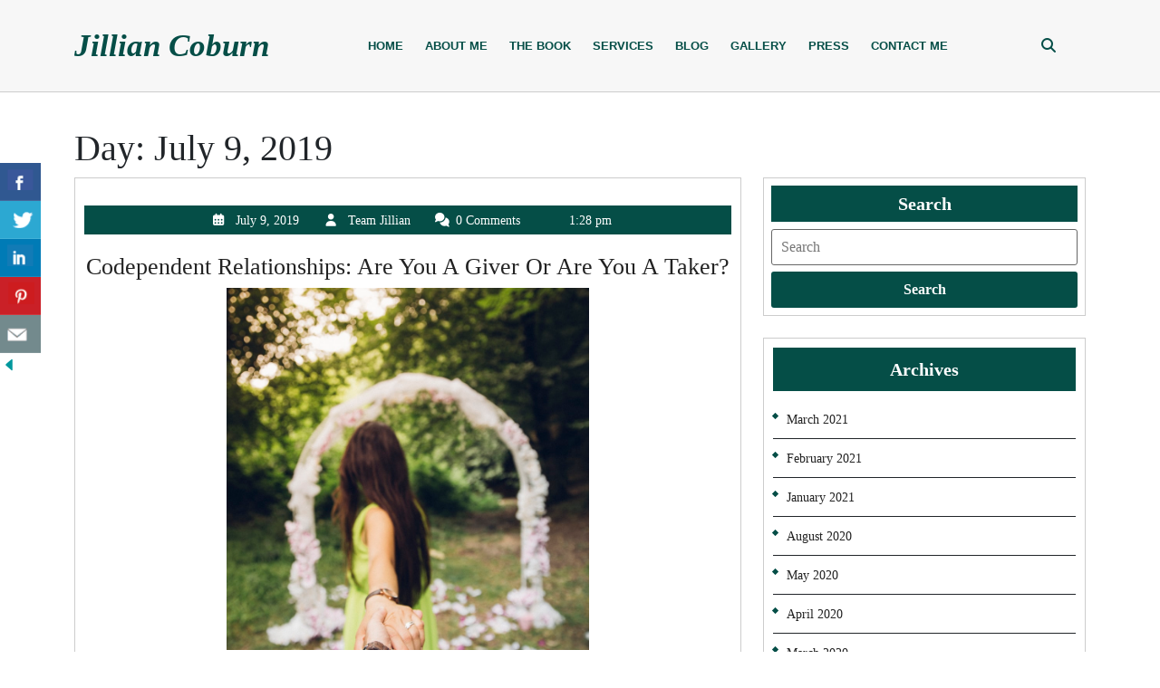

--- FILE ---
content_type: text/css
request_url: https://jilliancoburn.com/wp-content/themes/katib-writers/style.css?ver=6.8.3
body_size: 9727
content:
/*
Theme Name: Katib Writers
Theme URI: https://www.themescaliber.com/products/free-wordpress-themes-for-writers
Author: ThemesEye
Author URI: https://www.themeseye.com/
Description: Katib Writers is a judiciously created, engaging, sleek and well-structured WordPress theme for writers to give them vast space to put forth their thoughts on various different topics such as lifestyle, reviews, products or other entertainment niches. Apart from writers and authors, it can be used by journalists, e-magazines, online and onsite book stores, copywriter, writing authors, Video Script Writing, Online or E-Learning Courses, e book seller, tutorials, novelist, reviewers, book distributors poets, bloggers from different niches, libraries, author, Blogging, Freelance Writing, Content Creation, Copywriting, Publishing, Author Website, Book Promotion, Writing Portfolio, Literary Agency, Scriptwriting, journal, journalist, book, copywriter, diary, library, novel, portfolio, online course providers, corporate training providers, publishers, E-Books, White Papers, Case Studies, Email Writing, news agencies, product advertisers, literature lovers, online music and games websites and all similar profession, businesses and websites. It is a fully responsive theme with cross-browser compatibility to entertain maximum people. Katib Writers is multilingual so you can post content in your language; supports RTL writing style and compatible with WPML plugin. This writer WordPress theme is thoroughly customizable and fully SEO enabled. It includes various social media icons, blog sections and many amazing features for a modern website. It is based on the latest WordPress version, hence bug-free and updated. It has a professional look which is complimented by its sophisticated design to hold visitors for a good amount of time. demo: https://preview.themescaliber.com/tc-writers-pro/
Requires at least: 5.0
Tested up to: 6.8
Requires PHP: 7.2
Version:  1.3.1
License: GPLv3.0 or later
License URI: http://www.gnu.org/licenses/gpl-3.0.html
Text Domain: katib-writers
Tags: left-sidebar, right-sidebar, one-column, two-columns, grid-layout, block-styles, flexible-header, wide-blocks, custom-colors, custom-background, custom-logo, custom-menu, custom-header, editor-style, featured-images, footer-widgets, sticky-post, full-width-template, rtl-language-support, post-formats, theme-options, threaded-comments, translation-ready, blog, portfolio, e-commerce
*/

html {
  line-height: 1.15;
  -ms-text-size-adjust: 100%;
  -webkit-text-size-adjust: 100%;
}
body {
  margin: 0;
  overflow-x: hidden;
  font-family: "Libre Baskerville", serif;
}
p {
  color: #787272;
  font-family: "Open Sans", sans-serif;
  font-size: 15px;
}
article,
aside,
footer,
header,
nav,
section {
  display: block;
}
a {
  background-color: transparent;
  -webkit-text-decoration-skip: objects;
  color: #000;
}
a:active,
a:hover {
  outline-width: 0;
  text-decoration: none;
}
.entry-audio audio,
iframe {
  width: 100%;
}
audio,
video {
  display: inline-block;
}
button,
input,
optgroup,
select,
textarea {
  font-size: 100%;
  line-height: 1.15;
  margin: 0;
}
/*wide block*/
.alignwide {
  margin-left: -80px;
  margin-right: -80px;
}
.alignfull {
  margin-left: calc(-100vw / 2 + 100% / 2);
  margin-right: calc(-100vw / 2 + 100% / 2);
  max-width: 100vw;
}
.alignfull img {
  width: 100vw;
}
/*----------- Alignments ------------*/
.alignleft {
  display: inline;
  float: left;
  margin-right: 1.5em;
}
.alignright {
  display: inline;
  float: right;
  margin-left: 1.5em;
}
.aligncenter {
  clear: both;
  display: block;
  margin-left: auto;
  margin-right: auto;
}
/*----------- Forms ---------------*/
label {
  display: block;
  margin: 0px;
}
input[type="text"],
input[type="email"],
input[type="url"],
input[type="password"],
input[type="search"],
input[type="number"],
input[type="tel"],
input[type="range"],
input[type="date"],
input[type="month"],
input[type="week"],
input[type="time"],
input[type="datetime"],
input[type="datetime-local"],
input[type="color"],
textarea {
  color: #666;
  background: #fff;
  background-image: -webkit-linear-gradient(
    rgba(255, 255, 255, 0),
    rgba(255, 255, 255, 0)
  );
  border: 1px solid #bbb;
  -webkit-border-radius: 3px;
  border-radius: 3px;
  display: block;
  padding: 13px;
  width: 100%;
}
select {
  border: 1px solid #bbb;
  padding: 10px;
  max-width: 100%;
  background: transparent;
}
input[type="radio"],
input[type="checkbox"] {
  margin-right: 0.5em;
}
button,
input[type="button"],
input[type="submit"] {
  background-color: #054e47;
  border: 0;
  -webkit-border-radius: 2px;
  border-radius: 2px;
  -webkit-box-shadow: none;
  box-shadow: none;
  color: #fff;
  cursor: pointer;
  display: inline-block;
  font-size: 16px;
  font-weight: 800;
  line-height: 1;
  padding: 15px 20px;
  text-shadow: none;
  -webkit-transition: background 0.2s;
  transition: background 0.2s;
}
button:hover,
button:focus,
input[type="button"]:hover,
input[type="button"]:focus,
input[type="submit"]:hover,
input[type="submit"]:focus {
  background: #222;
}
/*-------------- Lists -------------------*/
ul,
ol {
  margin: 0 0 1.5em;
  padding: 0;
}
ul {
  list-style: none;
}
ol {
  list-style: decimal;
}
/*------------ Tables ------------*/
table {
  border-collapse: collapse;
  margin: 0 0 1.5em;
  width: 100%;
}
thead th {
  border-bottom: 2px solid #bbb;
  padding-bottom: 0.5em;
}
th {
  padding: 0.4em;
  text-align: left;
}
tr {
  border-bottom: 1px solid #eee;
}
td {
  padding: 0.4em;
}
th:first-child,
td:first-child {
  padding-left: 0;
}
th:last-child,
td:last-child {
  padding-right: 0;
}
/*-------------------- Links ----------------------*/
a {
  color: #054e47;
  text-decoration: none;
}
a:focus {
  outline: thin dotted;
}
a:focus,
input:focus,
textarea:focus,
button:focus,
.dropdown-toggle:focus,
.menu-toggle:focus,
.close:focus,
.site-footer a:focus,
.woocommerce form .form-row input:focus.input-text,
.woocommerce form .form-row textarea:focus,
.menu-scroll-down:focus {
  outline: 2px solid #007cba;
  border-bottom: 1px solid #000 !important;
}
.site-footer a:focus {
  border-bottom: 1px solid #fff;
}
a:hover,
a:active {
  color: #000;
  outline: 0;
}
.bypostauthor > .comment-body > .comment-meta > .comment-author .avatar {
  border: 1px solid #333;
  padding: 2px;
}
/*---- Related post css -----*/
.related-posts {
  padding: 2% 0;
  clear: both;
}
.related-posts .page-box {
  margin: 20px 0;
}
.related-posts h3 {
  font-size: 26px;
}
.related-posts h3 a {
  color: #000;
}
/* post css */
.entry-content a img,
.widget a img {
  -webkit-box-shadow: 0 0 0 8px #fff;
  box-shadow: 0 0 0 8px #fff;
}
.post-navigation a:focus .icon,
.post-navigation a:hover .icon {
  color: #222;
}
.post-info a {
  color: #fff;
}
.post-info a:hover,
.contact a:hover,
.entry-date:hover a,
.entry-date:hover i,
.entry-author:hover a,
.entry-author:hover i,.singlebox .category ul li a:hover {
  color: #2ccdc3;
}
.post-navigation .nav-next a {
  font-size: 15px;
  font-weight: 600;
  color: #fff;
  display: inline-block;
  background: #054e47;
  padding: 7px 30px 7px 20px;
  clip-path: polygon(0% 0%, 75% 0%, 100% 50%, 75% 100%, 0% 100%);
}
.post-navigation .nav-next a:hover,
.post-navigation .nav-previous a:hover {
  color: #fff;
  background: #2ccdc3;
}
.post-navigation .nav-previous a {
  font-size: 15px;
  font-weight: 600;
  color: #fff;
  display: inline-block;
  background: #054e47;
  padding: 7px 20px 7px 30px;
  clip-path: polygon(20% 0%, 100% 0%, 100% 100%, 20% 100%, 0% 50%);
}
.tags i {
  font-size: 20px;
  color: #054e47;
  margin-right: 10px;
}
.tags p a {
  font-size: 14px;
  font-weight: 600;
  color: #fff;
  display: inline-block;
  background: #054e47;
  padding: 10px 25px 10px 10px;
  margin: 0 10px 10px 0;
  clip-path: polygon(0% 0%, 75% 0%, 100% 51%, 75% 100%, 0% 100%);
}
#sidebox button[type="submit"]:hover,
.site-footer button[type="submit"]:hover,
.tags p a:hover,
.search-form button.search-submit:hover,
.nav-links .nav-previous a:hover,
.nav-links .nav-next a:hover,
#comments input:hover {
  color: #fff;
  background: #2ccdc3;
}
.tags {
  padding: 20px 0;
}
.text p a,
.text a,
.comment-body p a,
.woocommerce-product-details__short-description p a,
.woocommerce-tabs.wc-tabs-wrapper p a {
  text-decoration: underline;
}
.blogger .tags p a {
  margin: 5px;
}
/*--------------- Navigation -----------------------*/
.navigation-top a {
  color: #323c47;
  font-weight: 600;
  -webkit-transition: color 0.2s;
  transition: color 0.2s;
}
.main-navigation {
  clear: both;
  display: block;
  color: #054e47;
}
.main-navigation ul {
  list-style: none;
  padding: 0 1.5em;
  text-align: left;
}
.main-navigation ul,
.main-navigation .menu-item-has-children > a > .icon,
.main-navigation .page_item_has_children > a > .icon,
.main-navigation ul a > .icon {
  display: none;
}
.main-navigation > div > ul {
  border-top: 1px solid #eee;
  padding: 0.75em 1.695em;
}
.main-navigation.toggled-on > div > ul {
  display: block;
}
.main-navigation ul ul {
  padding: 0 0 0 1.5em;
}
.main-navigation ul ul.toggled-on {
  display: block;
}
.main-navigation ul ul a {
  letter-spacing: 0;
  padding: 0.4em 0;
  position: relative;
  text-transform: none;
}
.main-navigation li {
  border-bottom: 1px solid #eee;
  position: relative;
}
.main-navigation li li,
.main-navigation li:last-child {
  border: 0;
}
.main-navigation a {
  display: block;
  padding: 0.5em 0;
  text-decoration: none;
}
/* Menu toggle */
.menu-toggle {
  background-color: transparent;
  border: 1px solid;
  color: #222;
  display: none;
  font-size: 14px;
  font-weight: 800;
  line-height: 1.5;
}
.menu-toggle,
.main-navigation.toggled-on ul.nav-menu {
  display: block;
}
.menu-toggle:hover,
.menu-toggle:focus {
  background-color: transparent;
}

/* Dropdown Toggle */
.dropdown-toggle {
  background-color: transparent;
  color: #222;
  display: block;
  font-size: 16px;
  right: 0;
  line-height: 1.5;
  padding: 0.5em;
  position: absolute;
  top: 0;
}
.dropdown-toggle:hover,
.dropdown-toggle:focus {
  background: transparent;
}
.dropdown-toggle.toggled-on .icon {
  -ms-transform: rotate(-180deg); /* IE 9 */
  -webkit-transform: rotate(-180deg); /* Chrome, Safari, Opera */
  transform: rotate(-180deg);
}

/*preloader*/
.elementor-html #pre-loader {
  display: none;
}
#pre-loader {
  position: fixed;
  top: 0;
  left: 0;
  width: 100%;
  height: 100%;
  z-index: 99999999;
  overflow: hidden;
  background: #000;
  box-shadow: inset 0px 0px 90px rgba(0, 0, 0, 0.5);
}
.demo {
  width: 100px;
  height: 102px;
  border-radius: 100%;
  position: absolute;
  top: 45%;
  left: calc(50% - 50px);
  z-index: 999999;
}
.circle {
  width: 100%;
  height: 100%;
  position: absolute;
}
.circle .inner {
  width: 80%;
  height: 100%;
  border-radius: 100%;
  border: 4px solid rgba(255, 255, 255, 0.7);
  border-right: none;
  border-top: none;
  background-clip: padding;
  box-shadow: inset 0px 0px 10px rgba(236, 249, 245, 0.15);
}
@-webkit-keyframes spin {
  from {
    -webkit-transform: rotate(0deg);
    transform: rotate(0deg);
  }
  to {
    -webkit-transform: rotate(360deg);
    transform: rotate(360deg);
  }
}
@keyframes spin {
  from {
    -webkit-transform: rotate(0deg);
    transform: rotate(0deg);
  }
  to {
    -webkit-transform: rotate(360deg);
    transform: rotate(360deg);
  }
}
.circle:nth-of-type(0) {
  -webkit-transform: rotate(0deg);
  transform: rotate(0deg);
}
.circle:nth-of-type(0) .inner {
  -webkit-animation: spin 0s infinite linear;
  animation: spin 0s infinite linear;
}
.circle:nth-of-type(1) {
  -webkit-transform: rotate(70deg);
  transform: rotate(70deg);
}
.circle:nth-of-type(1) .inner {
  -webkit-animation: spin 2s infinite linear;
  animation: spin 2s infinite linear;
}

.circle:nth-of-type(2) {
  -webkit-transform: rotate(140deg);
  transform: rotate(140deg);
}
.circle:nth-of-type(2) .inner {
  -webkit-animation: spin 2s infinite linear;
  animation: spin 2s infinite linear;
}
.demo {
  -webkit-animation: spin 5s infinite linear;
  animation: spin 5s infinite linear;
}
/*----------Sticky Header------*/
.fixed-header {
  position: fixed;
  top: 0;
  left: 0;
  background: #fff;
  box-shadow: 2px 2px 10px 0px #2d2d2d;
  z-index: 999999;
  width: 100%;
}
.page-template-home-custom .fixed-header #masthead .main-header {
  box-shadow: 2px 2px 10px 0px #2d2d2d;
  padding: 10px 0;
  background: #f7f7f7;
  border-bottom: 1px solid #ccc;
}
body.admin-bar .fixed-header {
  top: 30px;
}
/*----------- Header ----------------*/
.page-template-home-custom #masthead .main-header {
  position: absolute;
  z-index: 99;
  width: 100%;
  background: transparent;
  padding: 0;
  border: none;
}
#masthead .main-header {
  position: static;
  padding: 10px 0;
  background: #f7f7f7;
  border-bottom: 1px solid #ccc;
}
.logo p,
.blogger h2 a:hover,
.related-posts h3 a:hover {
  color: #054e47;
}
.logo h1 a,
.site-title a {
  font-weight: 600;
  color: #054e47;
  font-size: 35px;
  font-family: "Libre Baskerville", serif;
  font-style: italic;
}
.navigation-top {
  padding: 17px;
  border-radius: 3px;
}
/*-----------------Search pop up----------------*/
.searchform-inner {
  position: absolute;
  top: 60px;
  width: 30%;
  padding: 30px 20px 20px;
  background: #fff;
  border-radius: 3px;
  right: 2%;
  box-shadow: 0 3px 10px 0 rgba(0, 0, 0, 0.2);
  z-index: 999999;
  visibility: hidden;
}
.searchform-inner input[type="search"] {
  padding: 9px;
  border: none;
  border: 1px solid;
}
.searchform-inner .search-form .search-submit {
  padding: 10px;
  position: absolute;
  font-size: 16px;
  font-weight: 600;
  right: 0;
}
.search-body i {
  color: #054e47;
}
.search-body button {
  border: none;
  background: none;
}
.close {
  position: absolute;
  top: 4px;
  right: 4px;
  font-size: 20px;
  color: #000;
  opacity: 1;
  z-index: 99999999;
  padding: 5px;
  background: none;
}
.close:focus,
.close:hover {
  color: #000;
  text-decoration: none;
  border: none;
  opacity: 1;
  background: none;
}
.serach_outer {
  margin: 10px;
  cursor: pointer;
}
a.close {
  border-bottom: none;
}
.serach-page input.search-field {
  border: 1px solid #ccc;
  padding: 9px;
}
button.search-submit {
  border: 0;
  background: transparent;
}
.modal-open .modal {
  overflow-y: hidden;
}
.modal-open {
  overflow-y: scroll;
  padding: 0 !important;
}
.modal-backdrop {
  position: relative;
}
.modal-content {
  background: transparent;
  border: 0;
}
.modal-dialog {
  max-width: 100%;
  height: 100%;
  margin: 0;
  pointer-events: all;
}
.searchform-inner:before {
  content: "";
  display: block;
  width: 0;
  height: 0;
  border: solid 7px;
  border-color: transparent transparent #fff transparent;
  margin-right: 58px;
  position: absolute;
  right: -34px;
  top: -14px;
}
.modal-body {
  width: 100%;
  height: 100%;
}
#mastheader .search-submit span .screen-reader-text {
  position: static !important;
}
.modal {
  background: rgba(0, 0, 0, 0.2);
}
/* Text meant only for screen readers. */
.screen-reader-text {
  border: 0;
  clip: rect(1px, 1px, 1px, 1px);
  clip-path: inset(50%);
  height: 1px;
  margin: -1px;
  overflow: hidden;
  padding: 0;
  position: absolute;
  width: 1px;
  word-wrap: normal !important;
}
.screen-reader-text:focus {
  background-color: #eee;
  clip: auto !important;
  clip-path: none;
  color: #444;
  display: block;
  font-size: 1em;
  height: auto;
  left: 5px;
  line-height: normal;
  padding: 15px 23px 14px;
  text-decoration: none;
  top: 5px;
  width: auto;
  z-index: 100000; /* Above WP toolbar. */
}
.serach_outer i {
  font-size: 24px;
  padding: 4px 0 0 0;
  color: #bbb;
}
.search_form button.search-submit {
  width: 20%;
  text-align: center;
  float: right;
  border-radius: 0;
  background: url(assets/images/Icon.png) no-repeat scroll 30px 11px;
  text-indent: -9999px;
  padding: 21px 20px;
  margin: 0;
}
.search_form {
  padding: 15px 0px;
  margin-bottom: 25px;
}
/* --------- banner--------- */
#banner {
  width: 100%;
  background: #fff;
  position: relative;
}
#banner .box-content h1 {
  color: #054e47;
  opacity: 0.6;
  text-align: left;
  font-size: 40px;
  font-style: italic;
}
#banner .box-content p {
  color: #054e47;
  font-size: 20px;
  line-height: 2;
  font-style: italic;
  font-family: "Libre Baskerville", serif;
}
#banner .box-content {
  right: 30%;
  left: 10%;
  position: absolute;
  top: 55%;
  transform: translateY(-50%);
}
#banner .box-content p i,
#banner .box-content p i {
  position: relative;
  color: #2ccdc3;
  top: -12px;
}
#banner img {
  width: 100%;
  opacity: 0.3;
  object-fit: cover;
}
#banner .social-media i {
  border-radius: 50%;
  background-color: #e7e8e9;
  padding: 12px;
  font-size: 14px;
  color: #202020;
}
#banner .social-media i.fab.fa-facebook-f {
  padding: 12px 15px;
}
#banner .social-media i.fab.fa-linkedin-in,
#banner .social-media i.fab.fa-instagram {
  padding: 12px 13px;
}
#banner .social-media i.fab.fa-google-plus-g {
  padding: 12px 11px;
}
#banner .social-media i:hover {
  color: #fff;
  background: #2ccdc3;
}
.contact i {
  font-size: 25px;
  color: #2ccdc3;
}
.contact a {
  color: #054e47;
  font-size: 14px;
  font-family: "Libre Baskerville", serif;
}
#banner .box-content p {
  line-height: 1.8 !important;
}
.readbutton a {
  padding: 12px 25px;
  color: #fff;
  background: #054e47;
  font-size: 13px;
  border-radius: 3px;
  display: inline-block;
}
.readbutton a:hover {
  background: #2ccdc3;
  color: #fff;
}

/*----------- About Section ----------------*/
#about .about-text h2 {
  font-size: 35px;
  font-weight: 500;
  color: #054e47;
  font-style: italic;
}
#about .about-text p {
  color: #787272;
  font-size: 15px;
  line-height: 1.8;
}
#about .aboutbtn a {
  padding: 15px 20px;
  color: #fff;
  font-size: 13px;
  background: #054e47;
  font-weight: bold;
  border-radius: 3px;
}
#about .aboutbtn a:hover {
  background: #2ccdc3;
  color: #fff;
}
#about .aboutbtn {
  letter-spacing: 0;
  line-height: 1.8;
}
/* Added Woocommerce css*/
.woocommerce-account .addresses .u-column2 .title .edit,.woocommerce-account .addresses .u-column1 .title .edit{
  float: left;
}
h2.wp-block-woocommerce-cart-order-summary-heading-block.wc-block-cart__totals-title {
  padding-left: 15px !important;
}
.wp-block-woocommerce-cart.alignwide {
  margin-left: auto;
  margin-right: auto;
}
td.wc-block-cart-item__image {
  padding: 16px 0px 16px 16px !important;
}
td.wc-block-cart-item__total,
.wc-block-components-totals-item,
.wc-block-components-totals-coupon {
  padding-left: 16px !important;
  padding-right: 16px !important;
}
table.wc-block-cart-items.wp-block-woocommerce-cart-line-items-block,
.wp-block-woocommerce-cart-order-summary-block {
  border: 1px solid #dcdcdc;
  margin: 0 -1px 24px 0;
  text-align: left;
  width: 100%;
  border-radius: 5px;
}
tr.wc-block-cart-items__header th {
  font-weight: 700;
  padding: 9px 12px !important;
  line-height: 1.5em;
  font-size: 16px;
}
a.wc-block-components-product-name {
  color: #000;
  font-size: 20px;
  font-weight: 600;
}
a.wc-block-components-product-name,
button.wc-block-cart-item__remove-link,
a.wc-block-components-totals-coupon-link,
a.components-button.wc-block-components-button.wp-element-button.wc-block-cart__submit-button.contained,
a.wc-block-components-checkout-return-to-cart-button {
  text-decoration: none !important;
}
button.wc-block-cart-item__remove-link {
  font-size: 1em !important;
}
span.wp-block-woocommerce-cart-order-summary-heading-block.wc-block-cart__totals-title {
  text-align: left !important;
}
a.wc-block-components-totals-coupon-link,
a.components-button.wc-block-components-button.wp-element-button.wc-block-cart__submit-button.contained,
a.wc-block-components-checkout-return-to-cart-button,
.wc-block-components-totals-coupon__button.contained,
button.wc-block-components-checkout-place-order-button {
  color: #fff;
  background: #054e47;
  border-radius: 0;
  font-weight: 500;
  padding: 10px 25px !important;
  font-size: 18px;
}
span.wp-block-woocommerce-cart-order-summary-heading-block.wc-block-cart__totals-title {
  font-size: 1.5em !important;
  padding: 10px !important;
  display: block !important;
}
.wc-block-components-main.wc-block-cart__main.wp-block-woocommerce-cart-items-block {
  padding-right: 0%;
}
button.wc-block-components-checkout-place-order-button:hover,
a.wc-block-components-totals-coupon-link:hover,
a.components-button.wc-block-components-button.wp-element-button.wc-block-cart__submit-button.contained:hover,
a.wc-block-components-checkout-return-to-cart-button:hover {
  background: #2ccdc3;
  color: #fff;
}
.wp-block-woocommerce-checkout-order-summary-block {
  border: 1px solid #dcdcdc;
}
.wp-block-woocommerce-checkout-order-summary-cart-items-block.wc-block-components-totals-wrapper {
  padding: 10px;
}
li.wc-block-grid__product {
  border: 1px solid #dcdcdc;
  padding: 10px;
  max-width: 23% !important;
  float: left;
  margin: 10px 15px 40px 0px;
  flex: none !important;
}
.wc-block-grid__product-onsale {
  padding: 12px 5px !important;
  color: #fff !important;
  background: #054e47 !important;
  border-color: #054e47 !important;
  border-radius: 50px !important;
  font-size: 12px !important;
  top: 0px !important;
  right: 0px !important;
  left: auto !important;
  margin: -0.5em -0.5em 0 0 !important;
}
.wc-block-grid__product-title {
  font-size: 22px !important;
  color: #000 !important;
  font-weight: 600;
}
a.wc-block-grid__product-link {
  text-decoration: none !important;
}
a.wp-block-button__link.add_to_cart_button.ajax_add_to_cart {
  padding: 10px 12px;
  border-radius: 4px !important;
  font-size: 16px;
  text-decoration: none;
}
span.woocommerce-Price-amount.amount {
  font-size: 16px;
}
img.attachment-woocommerce_thumbnail.size-woocommerce_thumbnail {
  width: 100% !important;
}
h2.wp-block-heading.has-text-align-center {
  margin: 10px 0;
}

/* Woocommerce */
.woocommerce-product-gallery__image {
  padding: 5px;
}
.woocommerce-input-wrapper {
  width: 100%;
}
.posted_in {
  display: block;
  padding-bottom: 10px;
}
.woocommerce span.onsale {
  background: #054e47;
  padding: 0;
}
.products li {
  border: solid 1px #dcdcdc;
  padding: 10px !important;
  text-align: center;
}
h2.woocommerce-loop-product__title,
.woocommerce div.product .product_title {
  color: #000;
  font-weight: 500;
}
.woocommerce ul.products li.product .price,
.woocommerce div.product p.price,
.woocommerce div.product span.price {
  color: #000;
}
.woocommerce div.product .product_title,
.woocommerce div.product p.price,
.woocommerce div.product span.price {
  margin-bottom: 5px;
}
.woocommerce #respond input#submit,
.woocommerce a.button,
.woocommerce button.button,
.woocommerce input.button,
.woocommerce #respond input#submit.alt,
.woocommerce a.button.alt,
.woocommerce button.button.alt,
.woocommerce input.button.alt,
.woocommerce a.added_to_cart {
  color: #fff;
  background: #054e47;
  border-radius: 3px;
}
.woocommerce a.added_to_cart {
  padding: 5px 16px;
  margin-left: 5px;
  font-weight: 600;
}
.woocommerce #respond input#submit:hover,
.woocommerce a.button:hover,
.woocommerce button.button:hover,
.woocommerce input.button:hover,
.woocommerce #respond input#submit.alt:hover,
.woocommerce a.button.alt:hover,
.woocommerce button.button.alt:hover,
.woocommerce input.button.alt:hover,
.woocommerce a.added_to_cart:hover {
  background: #2ccdc3;
  color: #fff;
}
.woocommerce div.product form.cart div.quantity {
  margin-right: 10px;
}
.woocommerce .quantity .qty {
  width: 5em;
  padding: 8px;
  border-radius: 0;
  border: solid 1px #000;
  color: #000;
  display: inline-block;
}
.woocommerce-MyAccount-navigation ul {
  list-style: none;
}
.woocommerce-MyAccount-navigation ul li {
  background: #054e47;
  padding: 12px;
  margin-bottom: 10px;
}
nav.woocommerce-MyAccount-navigation ul li a {
  color: #fff;
  font-weight: 500;
}
.woocommerce-account .addresses .title .edit{
  background: #054e47;
  color: #fff;
  font-weight: 500;
  padding: 5px 8px;
}
.woocommerce .woocommerce-breadcrumb a,
.woocommerce .woocommerce-breadcrumb {
  color: #000;
}
.woocommerce button.button:disabled,
.woocommerce button.button:disabled[disabled] {
  color: #fff;
}
.woocommerce-privacy-policy-text p {
  color: #515151;
}
.woocommerce form .form-row .required {
  color: #df0000;
}
.woocommerce-info,
.woocommerce-message {
  border-top-color: #054e47;
}
.woocommerce-info::before,
.woocommerce-message::before {
  color: #054e47;
}
.page-template-default.page.page-id-66.logged-in.admin-bar.woocommerce-js.customize-support
  .woocommerce
  span.price {
  margin-top: -39px;
}
.page-template-default.page.page-id-66.logged-in.admin-bar.woocommerce-js.customize-support
  .woocommerce
  ul.products
  li.product
  .button {
  margin-top: -1em;
}
.woocommerce-privacy-policy-text a,
.woocommerce-info a,
.woocommerce-MyAccount-content a,
form.woocommerce-shipping-calculator a,
nav.woocommerce-MyAccount-navigation a,
tr.woocommerce-cart-form__cart-item.cart_item a {
  text-decoration: none;
}
.woocommerce ul.products li.product .star-rating {
  margin: 0 auto 6px !important;
  font-size: 15px !important;
}
.woocommerce .related ul.products li.product,
.woocommerce-page .related ul.products li.product {
  width: 29% !important;
  float: none;
  display: inline-table;
}
.select2-container--default .select2-selection--single {
  height: 45px;
}
.select2-container--default
  .select2-selection--single
  .select2-selection__rendered {
  padding: 8px 10px;
}
.select2-container--default
  .select2-selection--single
  .select2-selection__arrow {
  top: 10px;
}
.woocommerce #payment #place_order,
.woocommerce-page #payment #place_order {
  width: auto;
}
.woocommerce form.login .form-row,
.woocommerce .woocommerce-form-login .woocommerce-form-login__submit {
  display: block;
  float: none;
}
.woocommerce form.login .form-row input.input-text {
  width: 100%;
}
.woocommerce nav.woocommerce-pagination ul li a,
.woocommerce nav.woocommerce-pagination ul li span {
  padding: 15px;
  font-size: 15px;
  font-weight: 600;
}
.woocommerce #customer_login .col-1,
.woocommerce #customer_login .col-2 {
  max-width: 100%;
}
/*-------- Woocommerce widget css -----*/
#sidebox .widget_shopping_cart .cart_list li,
.site-footer .widget_shopping_cart .cart_list li {
  padding: 0 0 10px 2em;
  margin-bottom: 10px;
}
#sidebox .widget_shopping_cart .cart_list li a.remove,
#sidebox .widget_shopping_cart .cart_list li a.remove {
  font-size: 20px;
}
.woocommerce.widget ul.cart_list li img,
.woocommerce.widget ul.product_list_widget li img {
  width: 50px;
  height: 50px;
}
.woocommerce ul.cart_list li .star-rating,
.woocommerce ul.product_list_widget li .star-rating {
  margin: 5px 0 8px;
}
.site-footer .woocommerce .widget_shopping_cart .buttons a,
.site-footer .woocommerce.widget_shopping_cart .buttons a,
.site-footer .widget_price_filter .price_slider_amount .button {
  background: #2ccdc3;
}
.woocommerce form.woocommerce-product-search button {
  width: 100%;
  background: #2ccdc3;
  margin-top: 10px;
}
#sidebox .widget_price_filter .ui-slider-horizontal .ui-slider-range,
#sidebox .widget_price_filter .ui-slider .ui-slider-handle,
.site-footer .widget_price_filter .ui-slider-horizontal .ui-slider-range,
.site-footer .widget_price_filter .ui-slider .ui-slider-handle {
  background: #2ccdc3;
}
#sidebox .widget_price_filter .price_slider_wrapper .ui-widget-content {
  background: #054e47;
}
#sidebox button[type="submit"],
.site-footer button[type="submit"] {
  background: #054e47;
  color: #fff;
}
.site-footer .widget_price_filter .price_slider_wrapper .ui-widget-content {
  background: #fff;
}
.widget .price_label {
  font-size: 15px;
  font-weight: 500;
}
.site-footer .widget .price_label {
  color: #fff;
}

/* Breadcrumb */
.breadcrumb {
  padding: 30px 0;
}
.breadcrumb a {
  background: #054e47;
  padding: 5px 15px;
  margin: 5px;
  color: #fff;
  display: inline-block;
}
.breadcrumb a:hover {
  background: #2ccdc3;
  color: #fff;
}
.breadcrumb span {
  background: #054e47;
  color: #fff;
  padding: 5px 15px;
  display: inline-block;
  margin: 5px;
}
.breadcrumb span:hover {
  background: #2ccdc3;
  color: #fff;
}
/*----------- Blog Post ----------------*/
.blogger,
.page-box {
  text-align: center;
  border: 1px solid #ccc;
  padding: 10px;
  margin-bottom: 20px;
}
.blogger h1 {
  font-size: 25px;
  padding: 10px 0;
  margin: 0;
  font-weight: 700;
}
.blogger h2 a {
  color: #222;
}
.blogger p {
  font-size: 16px;
  margin-bottom: 0;
}
.post-link {
  margin: 15px;
  text-align: center;
}
.post-link a {
  font-size: 15px;
  font-style: italic;
  color: #fff;
  background: #054e47;
  font-weight: 600;
  text-transform: none;
  padding: 10px 15px;
}
.post-link a:hover {
  background: #2ccdc3;
  color: #fff;
}
#content {
  padding-top: 3%;
}
.page-template-home-custom #content {
  padding: 0;
}
.singlebox .category {
  margin: 10px 0;
}
.singlebox .category ul {
  margin-bottom: 10px;
}
.singlebox .category ul li a{
  background: #054e47;
  color: #ffffff;
  padding: 10px;
}
.post-info {
  font-size: 16px;
  text-align: center;
  padding: 4px 0;
  background: #054e47;
  margin-bottom: 20px;
  color: #fff;
}
.related-posts .post-info {
  padding: 0px;
}
.post-info i {
  color: #fff;
  margin-left: 1%;
  margin-right: 1%;
}
.post-info span {
  margin-left: 1%;
  margin-right: 1%;
  color: #fff;
  font-size: 14px;
}
.blogger .post-image img{
  max-height: 400px;
  width: 400px;
  object-fit: cover;
}
.singlebox .single-post-image img{
  height: 500px;
  width: 500px;
  object-fit: cover;
}
/*----------- Sidebar ----------------*/
#sidebox .textwidget p a {
  text-decoration: underline;
}
#sidebox h3 {
  background: #054e47;
  font-size: 20px;
  font-weight: 700;
  color: #fff;
  text-align: center;
  padding: 12px 0;
  margin-bottom: 10px;
}
.site-footer h3,.site-footer .wp-block-heading {
  font-size: 25px;
  font-weight: 700;
  color: #ffffff;
  border-bottom: 1px solid #fff;
  padding: 15px 0;
  margin-bottom: 15px;
}
#sidebox ul li {
  font-size: 15px;
  border-top: none;
  padding: 10px 0;
  border-bottom: 1px solid;
}
#sidebox ul li:last-child {
  border: none;
}
#sidebox .search-form label {
  width: 100%;
}
.site-footer ul li {
  font-size: 15px;
  border-top: none;
  padding-bottom: 6px;
}
#sidebox ul li a {
  color: #222;
  font-size: 14px;
}
#sidebox ul li a:hover {
  color: #2ccdc3;
}
.site-footer ul li a {
  color: #fff;
  font-size: 15px;
}
#sidebox .tagcloud a,
.site-footer .tagcloud a {
  display: inline-block !important;
  padding: 10px;
  font-size: 15px !important;
  margin-bottom: 4px;
}
.site-footer .tagcloud a:hover,
.site-info a {
  color: #fff;
}
.site-info p {
  color: #fff;
  font-size: 16px;
  margin-bottom: 0;
  text-align: center;
}
#sidebox input.search-field {
  padding: 10px;
  background: transparent;
  width: 100%;
  border: 1px solid;
}
#sidebox .wp-block-heading,
#sidebox .wp-block-search__label {
  background: #054e47;
  font-size: 20px;
  font-weight: 700;
  text-transform: capitalize;
  color: #fff;
  text-align: center;
  padding: 12px 0;
  margin-bottom: 10px;
}
#sidebox ul li::before {
  content: "" !important;
  font-family: 'FontAwesome' !important;
  margin-right: 10px !important;
  height: 5px !important;
  width: 5px !important;
  background: #054e47 !important;
  margin-bottom: 6px;
  display: inline-block !important;
  transform: rotate(45deg);
}
#sidebox ul li:hover{
  margin-left: 10px;
  transition: 0.5s;
}
/*post pagination*/
.nav-links .nav-previous a {
  font-size: 14px;
  font-weight: 600;
  color: #fff;
  display: inline-block;
  background: #054e47;
  padding: 10px 15px 10px 20px;
  margin-right: 10px;
  clip-path: polygon(20% 0%, 100% 0%, 100% 100%, 20% 100%, 0% 50%);
  border: none;
}
.nav-links .nav-next a {
  font-size: 14px;
  font-weight: 600;
  color: #fff;
  display: inline-block;
  background: #054e47;
  padding: 10px 23px 10px 10px;
  margin-right: 10px;
  clip-path: polygon(0% 0%, 75% 0%, 100% 51%, 75% 100%, 0% 100%);
  border: none;
}
.nav-previous {
  float: left;
  width: 50%;
  font-size: 15px;
}
.nav-next {
  float: right;
  font-size: 15px;
}
.pagination,
.comments-pagination {
  border-top: 1px solid #eee;
  font-size: 14px;
  font-weight: 800;
  padding: 2em 0 3em;
  text-align: center;
}
.pagination .icon,
.comments-pagination .icon {
  width: 0.666666666em;
  height: 0.666666666em;
}
.comments-pagination {
  border: 0;
}
.page-numbers {
  display: none;
  padding: 8px;
  background: #054e47;
  color: #fff;
  display: inline-block;
  padding: 10px;
  font-size: 14px;
  border-bottom: none;
  padding-bottom: none;
}
.page-numbers:hover,
.prev.page-numbers:hover {
  background: #2ccdc3;
  color: #fff;
}
.page-numbers.current {
  display: inline-block;
}
.prev.page-numbers,
.next.page-numbers {
  -webkit-border-radius: 2px;
  border-radius: 2px;
  display: inline-block;
  font-size: 24px;
  line-height: 1;
  padding: 0.25em 0.5em 0.4em;
}
.prev.page-numbers,
.next.page-numbers {
  -webkit-transition: background-color 0.2s ease-in-out,
    border-color 0.2s ease-in-out, color 0.3s ease-in-out;
  transition: background-color 0.2s ease-in-out, border-color 0.2s ease-in-out,
    color 0.3s ease-in-out;
}
.prev.page-numbers {
  padding: 13px;
  font-size: 13px;
  border-radius: none;
}
.next.page-numbers {
  font-size: 13px;
  padding: 13px;
  border-radius: 0px;
}

/* Single Post */
.page-links {
  font-size: 14px;
  font-size: 0.875rem;
  font-weight: 800;
  padding: 2em 0 3em;
}
.page-links .page-number {
  color: #767676;
  display: inline-block;
  padding: 0.5em 1em;
}
.page-links a {
  display: inline-block;
}
.page-links a .page-number {
  color: #222;
}
/* scroll to top */
.scrollup {
  display: none;
}
.scrollup i {
  position: fixed;
  bottom: 70px;
  right: 20px;
  font-size: 25px;
  padding:  12px 30px 12px 15px;
  border: solid 2px #2ccdc3;
  background: #2ccdc3;
  z-index: 999;
  color: #fff;
}
.scrollup.left i {
  left: 20px;
  right: auto;
}
.scrollup.center i {
  left: 50%;
  right: auto;
}
/* Post Navigation */
.post-navigation {
  font-weight: 800;
  margin: 3em 0;
}
.post-navigation .nav-links {
  padding: 1em 0;
}
.nav-title {
  color: #333;
  font-size: 15px;
  font-size: 0.9375rem;
}
.post-navigation .nav-next {
  margin-top: 0;
}
.nav-links .nav-previous .nav-title .nav-title-icon-wrapper {
  margin-right: 0.5em;
}
.nav-links .nav-next .nav-title .nav-title-icon-wrapper {
  margin-left: 0.5em;
}
/*---------------- Pages -----------------*/
.page .entry-header .edit-link {
  font-size: 14px;
  font-size: 0.875rem;
}
.search .page .entry-header .edit-link {
  font-size: 11px;
  font-size: 0.6875rem;
}
.page-links {
  clear: both;
  margin: 0 0 1.5em;
}
/*------------ Footer ---------------*/
button.search-submit:hover {
  background: #054e47;
}
.site-footer ul li a:hover {
  color: #2ccdc3 !important;
}
.site-footer {
  background: #054e47;
}
.site-footer li,
.site-footer #calendar_wrap a,
.site-info {
  color: #fff;
}
.site-footer .comment-content p a,
.site-footer .textwidget p a {
  color: #fff;
  text-decoration: underline;
}
.footer_text {
  float: right;
}
.site-footer .search-form label {
  width: 100%;
  margin-bottom: 10px;
}

/* Footer widgets */
.site-footer .search-form .search-submit,
#sidebox .search-form .search-submit {
  padding: 12px;
  width: 100%;
  font-size: 16px;
  font-weight: 600;
  border-radius: 3px;
  margin-left: 0;
}
.search-form button.search-submit {
  background: #054e47;
  color: #fff;
  margin-left: 10px;
}
.widget-area .search-form button.search-submit {
  background: #2ccdc3;
  color: #fff;
}
.site-footer .widget-area select option,
.widget-area p,
.widget-area label,
.widget-area select,
.widget-area td,
.widget-area td a,
.widget-area caption,
.widget-area th {
  color: #000;
}
.site-footer .widget-area p,
.site-footer .widget-area label,
.site-footer .widget-area select,
.site-footer .widget-area td,
.site-footer .widget-area td a,
.site-footer .widget-area caption,
.site-footer .widget-area th {
  color: #fff;
}
.site-footer .widget-area td,
.site-footer .widget-area th {
  border: 1px solid #fff;
}
#sidebox .widget td,
#sidebox .widget th {
  border: 1px solid #ccc;
}
#sidebox .search-form button {
  width: 100%;
  margin-top: 2%;
  border-radius: 4px;
}
button.search-submit {
  background: #000;
  color: #fff;
}
.copyright {
  border-top: 1px solid #2ccdc3;
  background: #114e47;
  padding: 12px;
}
/*------------- Comments ----------------*/
.comments-title {
  font-size: 20px;
}
.comment-list,
.comment-list .children {
  margin: 0;
  padding-left: 20px;
}
.comment-list li:before {
  display: none;
}
.comment-body {
  margin-left: 65px;
}
.comment-author {
  font-size: 16px;
  margin-bottom: 0.4em;
  position: relative;
  z-index: 2;
}
.comment-author .avatar {
  height: 50px;
  left: -65px;
  position: absolute;
  width: 50px;
}
.comment-author .says {
  display: none;
}
.comment-meta {
  margin-bottom: 1.5em;
}
.comment-metadata {
  color: #767676;
  font-size: 10px;
  font-size: 0.625rem;
  font-weight: 800;
}
.comment-metadata a {
  color: #767676;
  font-size: 14px;
}
.comment-metadata a.comment-edit-link {
  color: #222;
  margin-left: 1em;
}
.comment-body {
  color: #333;
  font-size: 14px;
  font-size: 0.875rem;
  margin-bottom: 4em;
}
.comment-reply-link {
  font-weight: 600;
  position: relative;
  padding: 10px;
  color: #fff;
  background: #054e47;
  margin: 10px 0;
}
.comment-reply-link:hover {
  background: #2ccdc3;
  color: #fff;
}
.comment-reply-link .icon {
  color: #222;
  left: -2em;
  height: 1em;
  position: absolute;
  top: 0;
  width: 1em;
}
.no-comments,
.comment-awaiting-moderation {
  color: #767676;
  font-size: 14px;
  font-size: 0.875rem;
  font-style: italic;
}
.comments-pagination {
  margin: 2em 0 3em;
}
.form-submit {
  text-align: right;
}
/*---------------- Widgets ---------------*/
#sidebox .widget {
  border: 1px solid #ccc;
  padding: 10px;
  margin-bottom: 12%;
}
.widget-title a {
  color: inherit;
}
.widget select {
  width: 100%;
}
/* Search */
.search-form {
  position: relative;
}
.search-form label {
  float: left;
  width: 75%;
}
.search-form .search-submit .icon {
  height: 24px;
  top: -2px;
  width: 24px;
}
.page-content .search-form label {
  float: none;
  display: inline-block;
  width: 45%;
}
/* Tag cloud widget */
.tagcloud ul li {
  float: left;
  border-top: 0;
  border-bottom: 0;
  padding: 0;
  margin: 4px 4px 0 0;
}
.tagcloud,
.widget_tag_cloud,
.wp_widget_tag_cloud {
  line-height: 1.5;
}
.widget .tagcloud a,
.widget.widget_tag_cloud a,
.wp_widget_tag_cloud a {
  border: 1px solid #ddd;
  -webkit-box-shadow: none;
  box-shadow: none;
  display: block;
  padding: 4px 10px 5px;
  position: relative;
  -webkit-transition: background-color 0.2s ease-in-out,
    border-color 0.2s ease-in-out, color 0.3s ease-in-out;
  transition: background-color 0.2s ease-in-out, border-color 0.2s ease-in-out,
    color 0.3s ease-in-out;
  width: auto;
  word-wrap: break-word;
  z-index: 0;
}
.site-footer .widget .tagcloud a {
  color: #fff;
}
.widget .tagcloud a:hover,
.widget .tagcloud a:focus,
.widget.widget_tag_cloud a:hover,
.widget.widget_tag_cloud a:focus,
.wp_widget_tag_cloud a:hover,
.wp_widget_tag_cloud a:focus {
  background: #054e47;
  -webkit-box-shadow: none;
  box-shadow: none;
  text-decoration: none;
}
.widget .tagcloud a:hover {
  background: #2ccdc3;
  color: #fff !important;
}
.widget_calendar th,
.widget_calendar td {
  text-align: center;
}
.widget_calendar tfoot td {
  border: 0;
}
/* clearing float pagination */
.page-links .post-page-numbers {
  padding: 8px;
  background: #054e47;
  padding: 12px;
  color: #fff;
  display: inline-block;
  font-size: 14px;
  border-bottom: none;
  margin: 4px;
}
.page-links a.post-page-numbers:hover {
  background: #2ccdc3;
}
/* cover block page img alignment */
.singlebox h1,
.blogger h2 {
  word-wrap: break-word;
}
.singlebox .alignwide {
  margin-left: auto;
  margin-right: auto;
}
.singlebox .alignfull {
  margin-left: auto;
  margin-right: auto;
}
.wp-caption {
  margin: 0;
  padding: 0;
  font-size: 13px;
  max-width: 100%;
}
/* blog title */
.singlebox h1,
.blogger h2 {
  word-wrap: break-word;
}
/* social icons */
#colophon {
  background-color: #054e47;
}
/* .site-info {
  display: flex;
  justify-content: center;
  align-items: center;
} */
.site-info span {
  text-align: center !important;
}
.site-info .socialicons a {
  color: #fff !important;
  font-size: 16px;
  padding: 5px 8px;
  cursor: pointer;
}
.site-info span {
  padding-top: 5px;
  padding-bottom: 5px;
}
/* #content {
  padding-bottom: 0px !important;
} */
/*-------------------- Media ----------------*/
img,
video {
  height: auto; /* Make sure images are scaled correctly. */
  max-width: 100%; /* Adhere to container width. */
}
img.alignleft,
img.alignright {
  float: none;
  margin: 0;
}
/*---------------- Media Queries ---------------*/
@media screen and (max-width: 30em) {
  img.alignleft {
    float: left;
    margin-right: 1.5em;
  }
  img.alignright {
    float: right;
    margin-left: 1.5em;
  }
  .page-numbers.current,
  .site-footer {
    font-size: 16px;
  }
  .widget_calendar th,
  .widget_calendar td {
    padding: 3px;
  }
}
@media screen and (min-width: 48em) {
  h2,
  .home.blog .entry-title,
  .page .panel-content .recent-posts .entry-title {
    font-size: 26px;
  }
  .navigation-top a {
    color: #054e47;
  }
  .site-title {
    font-size: 36px;
  }
  .site-description {
    font-size: 14px;
  }
  .navigation-top {
    bottom: 0;
    font-size: 14px;
    left: 0;
    right: 0;
    width: 100%;
    z-index: 999;
  }
  .site-navigation-fixed.navigation-top {
    bottom: auto;
    position: fixed;
    left: 0;
    right: 0;
    top: 0;
    width: 100%;
    z-index: 999;
  }
  .admin-bar .site-navigation-fixed.navigation-top {
    top: 32px;
  }
  .menu-toggle,
  .dropdown-toggle {
    display: none;
  }
  .main-navigation {
    width: auto;
  }
  .main-navigation ul,
  .main-navigation ul ul,
  .main-navigation > div > ul {
    display: block;
  }
  .main-navigation ul {
    background: transparent;
    padding: 0;
  }
  .main-navigation > div > ul {
    border: 0;
    margin-bottom: 0;
    padding: 0;
  }
  .main-navigation li {
    border: 0;
    display: inline-block;
  }
  .main-navigation li li {
    display: block;
    padding: 0;
  }
  .main-navigation a {
    padding: 10px;
    text-transform: uppercase;
    color: #054e47;
    font-weight: 600;
    font-size: 13px;
    border-bottom: none;
    font-family: "Open Sans", sans-serif;
  }
  .main-navigation a:hover {
    color: #2ccdc3;
  }
  .main-navigation ul ul {
    background: #fff;
    left: -999em;
    padding: 0;
    position: absolute;
    top: 100%;
    z-index: 99999;
    box-shadow: 0 3px 6px 0 rgba(0, 0, 0, 0.15);
  }
  .main-navigation ul li.menu-item-has-children:before,
  .main-navigation ul li.menu-item-has-children:after,
  .main-navigation ul li.page_item_has_children:before,
  .main-navigation ul li.page_item_has_children:after {
    border-style: solid;
    border-width: 0 6px 6px;
    content: "";
    display: none;
    height: 0;
    position: absolute;
    right: 1em;
    bottom: -1px;
    width: 0;
    z-index: 100000;
  }
  .main-navigation ul li.menu-item-has-children.focus:before,
  .main-navigation ul li.menu-item-has-children:hover:before,
  .main-navigation ul li.menu-item-has-children.focus:after,
  .main-navigation ul li.menu-item-has-children:hover:after,
  .main-navigation ul li.page_item_has_children.focus:before,
  .main-navigation ul li.page_item_has_children:hover:before,
  .main-navigation ul li.page_item_has_children.focus:after,
  .main-navigation ul li.page_item_has_children:hover:after {
    display: block;
  }
  .main-navigation ul li.menu-item-has-children:before,
  .main-navigation ul li.page_item_has_children:before {
    border-color: transparent transparent #bbb;
    bottom: 0;
  }
  .main-navigation ul li.menu-item-has-children:after,
  .main-navigation ul li.page_item_has_children:after {
    border-color: transparent transparent #fff;
  }
  .main-navigation ul ul li:hover > ul,
  .main-navigation ul ul li.focus > ul {
    left: 100%;
    right: auto;
    top: -1px;
  }
  .main-navigation ul ul a {
    padding: 12px;
    width: 15em;
  }
  .main-navigation li li {
    -webkit-transition: background-color 0.2s ease-in-out;
    transition: background-color 0.2s ease-in-out;
  }
  .main-navigation li li a {
    -webkit-transition: color 0.3s ease-in-out;
    transition: color 0.3s ease-in-out;
  }
  .main-navigation li li:focus > a,
  .main-navigation li li:hover > a {
    color: #054e47;
  }
  .main-navigation ul li:hover > ul,
  .main-navigation ul li.focus > ul {
    left: 0.5em;
    right: auto;
  }
  .main-navigation .menu-item-has-children > a > .icon,
  .main-navigation .page_item_has_children > a > .icon {
    display: inline;
    left: 5px;
    position: relative;
    top: -1px;
  }
  .main-navigation ul ul .menu-item-has-children > a > .icon,
  .main-navigation ul ul .page_item_has_children > a > .icon {
    margin-top: -9px;
    left: auto;
    position: absolute;
    right: 1em;
    top: 50%;
    -webkit-transform: rotate(-90deg); /* Chrome, Safari, Opera */
    -ms-transform: rotate(-90deg); /* IE 9 */
    transform: rotate(-90deg);
  }
  .main-navigation ul ul ul {
    left: -999em;
    top: 0;
  }
  .main-navigation ul ul li a {
    color: #054e47;
    border-bottom: 2px dashed #dfdfdf;
    text-transform: uppercase;
  }
  .main-navigation ul ul li:hover {
    border-left: 4px solid #054e47;
  }
  .header-menu .menu-item-has-children a:after {
    content: "\f078";
    font-weight: 900;
    font-family: "Font Awesome 7 Free";
    padding: 10px;
    font-size: 12px;
  }
  .header-menu ul.sub-menu li:not(.menu-item-has-children) a:after {
    content: none;
  }
  .header-menu ul.sub-menu .menu-item-has-children a:after {
    content: "\f054";
    font-weight: 900;
    font-family: "Font Awesome 7 Free";
    padding: 10px;
    font-size: 12px;
    right: 0;
    top: 5px;
    position: absolute;
  }
  .comments-pagination,
  .post-navigation {
    clear: both;
  }
  .post-navigation .nav-previous {
    float: left;
    width: 50%;
  }
  .post-navigation .nav-next {
    text-align: right;
  }
  .nav-next,
  .post-navigation .nav-next {
    margin-top: 0;
  }
  .navigation.pagination {
    clear: both;
  }
  ol.children .children {
    padding-left: 2em;
  }
  .nav-links .nav-title {
    position: relative;
  }
  .nav-title-icon-wrapper {
    position: absolute;
    text-align: center;
    width: 2em;
  }
  .nav-links .nav-previous .nav-title .nav-title-icon-wrapper {
    left: -2em;
  }
  .nav-links .nav-next .nav-title .nav-title-icon-wrapper {
    right: -2em;
  }
  .site-footer {
    font-size: 14px;
    line-height: 1.6;
  }
  .site-info .sep {
    margin: 0 0.5em;
    display: inline;
    visibility: visible;
    height: auto;
    width: auto;
  }
}
@media screen and (min-width: 67em) {
  .page-numbers {
    display: inline-block;
  }
  .page-numbers.current {
    font-size: 15px;
    font-size: 0.9375rem;
  }
}
@media screen and (max-width: 48.875em) and (min-width: 48em) {
  .admin-bar .site-navigation-fixed.navigation-top,
  .admin-bar .site-navigation-hidden.navigation-top {
    top: 46px;
  }
  td,
  th {
    padding: 0px;
  }
}
@media screen and (min-width: 720px) and (max-width: 768px) {
  .page-template-home-custom #masthead .main-header {
    position: static;
    padding: 10px 0;
    background: #f7f7f7;
    border-bottom: 1px solid #ccc;
  }
  .post-image {
    margin-bottom: 10px;
  }
  .alignwide {
    margin-left: -25px;
    margin-right: -25px;
  }
  #sidebox .widget {
    margin: 15% 0;
  }
  #banner .box-content p {
    display: none;
  }
  #our-services .aboutbtn a {
    padding: 12px 15px;
  }
  #banner .box-content {
    position: absolute;
    top: 48%;
  }
  .main-navigation a {
    font-size: 12px;
    text-transform: uppercase;
  }
  .main-navigation a,
  .navigation-top a {
    text-transform: uppercase !important;
  }
  .search-form label {
    width: 86%;
  }
  .woocommerce.widget ul.cart_list li img,
  .woocommerce.widget ul.product_list_widget li img {
    width: 40px;
    height: 40px;
  }
  .woocommerce .related ul.products li.product,
  .woocommerce-page .related ul.products li.product {
    width: 46% !important;
    margin-right: 10px;
    float: left;
  }
  .searchform-inner {
    width: 50%;
    top: 25%;
    right: 2%;
  }
  #banner img {
    height: auto !important;
  }
  tr.wc-block-cart-items__row {
    gap: 1em;
  }
  li.wc-block-grid__product {
    max-width: 48% !important;
    float: left;
    clear: both;
    margin: 0 1% 2.992em;
    flex: 1 0 48% !important;
  }
}
@media screen and (max-width: 720px) and (min-width: 320px) {
  .fixed-header {
    box-shadow: none;
    position: static;
    background: transparent;
  }
  .page-template-home-custom #masthead .main-header {
    position: static !important;
    padding: 10px 0;
    background: #f7f7f7;
    border-bottom: 1px solid #ccc;
  }
  #banner .box-content p,
  #banner .box-content h2,
  .contact,
  #banner .social-media {
    display: none;
  }
  #banner .box-content h1 {
    font-size: 20px;
    margin-bottom: 15px;
  }
  #banner .box-content {
    right: 10%;
    text-align: center;
  }
  .logo {
    padding: 38px 0;
  }
  .navigation-top {
    padding: 0px;
  }
  .woocommerce ul.products.columns-3 li.product,
  .woocommerce-page ul.products.columns-3 li.product,
  .woocommerce .related ul.products li.product,
  .woocommerce-page .related ul.products li.product,
  .woocommerce form.login .form-row input.input-text {
    width: 100% !important;
  }
  .copyright {
    text-align: center;
  }
  .footer_text {
    float: none;
  }
  .searchform-inner {
    top: 50%;
    width: 93%;
    left: 3%;
    padding: 25px;
  }
  .searchform-inner .search-form .search-submit {
    padding: 12px;
    font-size: 14px;
  }
  .searchform-inner:before {
    content: none;
  }
  #banner img {
    height: auto !important;
  }
  .alignwide {
    margin-left: 0;
    margin-right: 0;
  }
  .main-navigation a {
    font-size: 14px;
    padding: 10px 0;
  }
  #sidebox .widget {
    margin-top: 23px;
  }
}
@media screen and (max-width: 1024px) and (min-width: 1000px) {
  .alignwide {
    margin-left: -35px;
    margin-right: -35px;
  }
}
@media screen and (max-width: 720px) {
  tr.wc-block-cart-items__row {
    gap: 0.4em;
  }
  td.wc-block-cart-item__total {
    padding-left: 0px !important;
  }
  li.wc-block-grid__product {
    max-width: 100% !important;
    float: none;
    flex: 100% !important;
  }
  .wc-block-grid__product-onsale {
    right: 0px !important;
    top: 0px !important;
  }
}
@media screen and (min-width: 768px) and (max-width: 1024px) {
  .wp-block-woocommerce-cart.alignwide {
    margin-left: -35px;
    margin-right: -35px;
  }
}
@media screen and (min-width: 1000px) and (max-width: 1024px) {
  tr.wc-block-cart-items__row {
    gap: 1em;
  }
}
